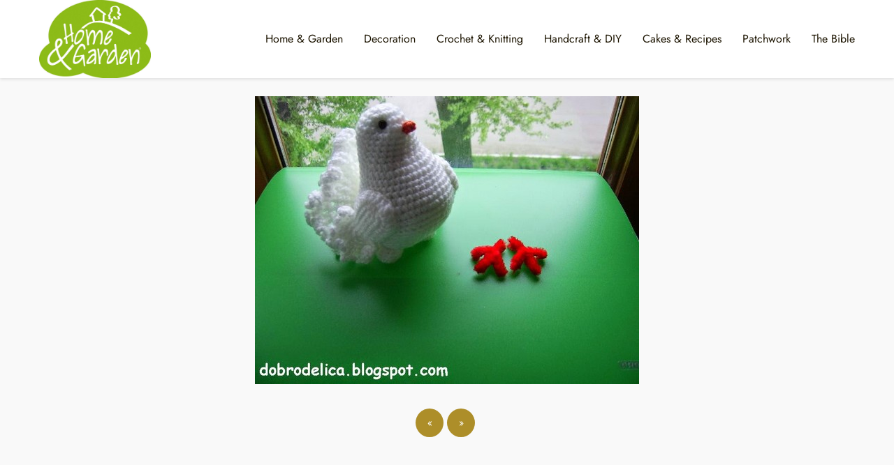

--- FILE ---
content_type: text/html; charset=UTF-8
request_url: http://www.8trends.com/lovely-dove-in-crochet-tutorial/sa400807/
body_size: 6529
content:
<!DOCTYPE html><html lang=en-GB ><head><meta charset="UTF-8"><meta name="viewport" content="width=device-width, initial-scale=1.0, maximum-scale=2.0"><meta name='robots' content='index, follow, max-image-preview:large, max-snippet:-1, max-video-preview:-1'><link rel=dns-prefetch href=https://www.googletagmanager.com><link rel=preconnect href=https://www.googletagmanager.com crossorigin><title>SA400807 | Home, Garden and Crochet Patterns and Tutorials</title><link rel=canonical href=http://www.8trends.com/lovely-dove-in-crochet-tutorial/sa400807/ ><meta property="og:locale" content="en_GB"><meta property="og:type" content="article"><meta property="og:title" content="SA400807 | Home, Garden and Crochet Patterns and Tutorials"><meta property="og:url" content="http://www.8trends.com/lovely-dove-in-crochet-tutorial/sa400807/"><meta property="og:site_name" content="Home, Garden and Crochet Patterns and Tutorials"><meta property="og:image" content="http://www.8trends.com/lovely-dove-in-crochet-tutorial/sa400807"><meta property="og:image:width" content="550"><meta property="og:image:height" content="413"><meta property="og:image:type" content="image/jpeg"><meta name="twitter:card" content="summary_large_image"> <script type=application/ld+json class=yoast-schema-graph>{"@context":"https://schema.org","@graph":[{"@type":"WebPage","@id":"http://www.8trends.com/lovely-dove-in-crochet-tutorial/sa400807/","url":"http://www.8trends.com/lovely-dove-in-crochet-tutorial/sa400807/","name":"SA400807 | Home, Garden and Crochet Patterns and Tutorials","isPartOf":{"@id":"http://www.8trends.com/#website"},"primaryImageOfPage":{"@id":"http://www.8trends.com/lovely-dove-in-crochet-tutorial/sa400807/#primaryimage"},"image":{"@id":"http://www.8trends.com/lovely-dove-in-crochet-tutorial/sa400807/#primaryimage"},"thumbnailUrl":"http://www.8trends.com/wp-content/uploads/2016/04/SA400807.jpg","datePublished":"2016-04-25T12:12:36+00:00","dateModified":"2016-04-25T12:12:36+00:00","breadcrumb":{"@id":"http://www.8trends.com/lovely-dove-in-crochet-tutorial/sa400807/#breadcrumb"},"inLanguage":"en-GB","potentialAction":[{"@type":"ReadAction","target":["http://www.8trends.com/lovely-dove-in-crochet-tutorial/sa400807/"]}]},{"@type":"ImageObject","inLanguage":"en-GB","@id":"http://www.8trends.com/lovely-dove-in-crochet-tutorial/sa400807/#primaryimage","url":"http://www.8trends.com/wp-content/uploads/2016/04/SA400807.jpg","contentUrl":"http://www.8trends.com/wp-content/uploads/2016/04/SA400807.jpg","width":550,"height":413},{"@type":"WebSite","@id":"http://www.8trends.com/#website","url":"http://www.8trends.com/","name":"Home, Garden and Crochet Patterns and Tutorials","description":"The best ones!","potentialAction":[{"@type":"SearchAction","target":{"@type":"EntryPoint","urlTemplate":"http://www.8trends.com/?s={search_term_string}"},"query-input":"required name=search_term_string"}],"inLanguage":"en-GB"}]}</script> <link rel=alternate type=application/rss+xml title="Home, Garden and Crochet Patterns and Tutorials &raquo; Feed" href=http://www.8trends.com/feed/ ><link rel=alternate type=application/rss+xml title="Home, Garden and Crochet Patterns and Tutorials &raquo; Comments Feed" href=http://www.8trends.com/comments/feed/ ><link rel=alternate type=application/rss+xml title="Home, Garden and Crochet Patterns and Tutorials &raquo; SA400807 Comments Feed" href=http://www.8trends.com/lovely-dove-in-crochet-tutorial/sa400807/feed/ ><link rel=stylesheet id=social_likes_style_flat-css href='http://www.8trends.com/wp-content/plugins/wp-social-likes/css/social-likes_flat.css?ver=6.1.9' type=text/css media=all><link rel=stylesheet id=social_likes_custom_buttons-css href='http://www.8trends.com/wp-content/plugins/wp-social-likes/css/custom-buttons.css?ver=6.1.9' type=text/css media=all><link rel=stylesheet id=social_likes_style_flat_custom_buttons-css href='http://www.8trends.com/wp-content/plugins/wp-social-likes/css/custom-buttons_flat.css?ver=6.1.9' type=text/css media=all><link rel=stylesheet id=asap-style-css href='http://www.8trends.com/wp-content/themes/asap/assets/css/main.min.css?ver=01261223' type=text/css media=all><style id=asap-style-inline-css>body{font-family:'Jost',sans-serif !important;background:#f9f9f9;font-weight:400 !important}h1,h2,h3,h4,h5,h6{font-family:'Lora',sans-serif !important;font-weight:700;line-height:1.3}h1{color:#181818}h2,h5,h6{color:#181818}h3{color:#181818}h4{color:#181818}.article-loop p,.article-loop-featured p,.article-loop h2,.article-loop h3,.article-loop h4,.article-loop-featured h2,.article-loop-featured h3,.article-loop span.entry-title, .related-posts p,.last-post-sidebar p,.woocommerce-loop-product__title{font-family:'Jost',sans-serif !important;font-size:18px !important;font-weight:700 !important}.article-loop .show-extract p,.article-loop .show-extract
span{font-family:'Jost',sans-serif !important;font-weight:400 !important}a{color:#ad8e29}.the-content .post-index span,.des-category .post-index
span{font-size:18px}.the-content .post-index li,.the-content .post-index a,.des-category .post-index li,.des-category .post-index a,.comment-respond > p > span > a,.asap-pros-cons-title span,.asap-pros-cons ul li span,.woocommerce #reviews #comments ol.commentlist li .comment-text p,.woocommerce #review_form #respond p,.woocommerce .comment-reply-title,.woocommerce form .form-row label, .woocommerce-page form .form-row
label{font-size:calc(18px - 2px)}.content-tags a,.tagcloud
a{border:1px
solid #ad8e29}.content-tags a:hover,.tagcloud a:hover{color:#ad8e2999}p,.the-content ul li,.the-content ol
li{color:#1c1400;font-size:18px;line-height:1.6}.comment-author cite,.primary-sidebar ul li a,.woocommerce ul.products li.product .price,span.asap-author,.content-cluster .show-extract
span{color:#1c1400}.comment-body p,#commentform input,#commentform
textarea{font-size:calc(18px - 2px)}.social-title,.primary-sidebar ul li
a{font-size:calc(18px - 3px)}.breadcrumb a,.breadcrumb span,.woocommerce .woocommerce-breadcrumb{font-size:calc(18px - 5px)}.content-footer p,.content-footer li,.search-header input:not([type=submit]):not([type=radio]):not([type=checkbox]):not([type=file]){font-size:calc(18px - 4px) !important}.search-header input:not([type=submit]):not([type=radio]):not([type=checkbox]):not([type=file]){border:1px
solid #1c140026 !important}h1{font-size:38px}h2{font-size:32px}h3{font-size:28px}h4{font-size:23px}.site-header,#cookiesbox{background:#fff}.site-header-wc a span.count-number{border:1px
solid #1c1400}.content-footer{background:#fff}.comment-respond > p,.area-comentarios ol > p,.error404 .content-loop p + p,.search .content-loop .search-home+p{border-bottom:1px solid #ad8e29}.pagination a,.nav-links a,.woocommerce #respond input#submit,.woocommerce a.button, .woocommerce button.button,.woocommerce input.button,.woocommerce #respond input#submit.alt,.woocommerce a.button.alt,.woocommerce button.button.alt,.woocommerce input.button.alt,.wpcf7-form input.wpcf7-submit{background:#ad8e29;color:#FFF !important}.woocommerce div.product .woocommerce-tabs ul.tabs
li.active{border-bottom:2px solid #ad8e29}.pagination a:hover,.nav-links a:hover{background:#ad8e29B3}.article-loop a span.entry-title{color:#1c1400 !important}.article-loop a:hover p,.article-loop a:hover h2,.article-loop a:hover h3,.article-loop a:hover span.entry-title{color:#ad8e29 !important}.article-loop.custom-links a:hover span.entry-title,.asap-loop-horizontal .article-loop a:hover span.entry-title{color:#1c1400 !important}#commentform input,#commentform
textarea{border:2px
solid #ad8e29;font-weight:400 !important}.content-loop{max-width:1200px}.site-header-content,.site-header-content-top{max-width:1200px}.content-footer{max-width:calc(1200px - 32px)}.content-footer-social{background:#ffffff1A}.content-single{max-width:1200px}.content-page{max-width:1200px}.content-wc{max-width:980px}.reply a,.go-top{background:#ad8e29;color:#FFF}.reply
a{border:2px
solid #ad8e29}#commentform input[type=submit]{background:#ad8e29;color:#FFF}.site-header a,header,header
label{color:#1c1400}.content-footer a,.content-footer p,.content-footer .widget-area{color:#1c1400}header
.line{background:#1c1400}.site-logo
img{max-width:160px;width:100%}.content-footer .logo-footer
img{max-width:160px}.search-header{margin-left:0px}.primary-sidebar{width:300px}p.sidebar-title{font-size:calc(18px + 1px)}.comment-respond > p,.area-comentarios ol>p,.asap-subtitle{font-size:calc(18px + 2px)}.popular-post-sidebar ol
a{color:#1c1400;font-size:calc(18px - 2px)}.popular-post-sidebar ol li:before,.primary-sidebar div ul li:before{border-color:#ad8e29}.search-form input[type=submit]{background:#fff}.search-form{border:2px
solid #ad8e29}.sidebar-title:after,.archive .content-loop h1:after{background:#ad8e29}.single-nav .nav-prev a:before, .single-nav .nav-next a:before{border-color:#ad8e29}.single-nav
a{color:#1c1400;font-size:calc(18px - 3px)}.the-content .post-index{border-top:2px solid #ad8e29}.the-content .post-index #show-table{color:#ad8e29;font-size:calc(18px - 3px);font-weight:400}.the-content .post-index .btn-show{font-size:calc(18px - 3px) !important}.search-header
form{width:200px}.site-header .site-header-wc
svg{stroke:#1c1400}.item-featured{color:#1c1400;background:#efcd21}.item-new{color:#FFF;background:#e83030}.asap-style1.asap-popular ol li:before{border:1px
solid #1c1400}.asap-style2.asap-popular ol li:before{border:2px
solid #ad8e29}.checkbox .check-table
svg{stroke:#ad8e29}html{scroll-behavior:smooth}.article-content,#commentform input, #commentform textarea,.reply a,.woocommerce #respond input#submit, .woocommerce #respond input#submit.alt,.woocommerce-address-fields__field-wrapper input,.woocommerce-EditAccountForm input,.wpcf7-form input,.wpcf7-form textarea,.wpcf7-form input.wpcf7-submit{border-radius:4px !important}.pagination a, .pagination span, .nav-links
a{border-radius:50%;min-width:2.5rem}.reply
a{padding:6px
8px !important}.asap-icon,.asap-icon-single{border-radius:50%}.asap-icon{margin-right:1px;padding:.6rem !important}.content-footer-social{border-top-left-radius:4px;border-top-right-radius:4px}.item-featured,.item-new{border-radius:2px}.content-item-category>span{border-top-left-radius:3px;border-top-right-radius:3px}.woocommerce span.onsale,.woocommerce a.button,.woocommerce button.button, .woocommerce input.button, .woocommerce a.button.alt, .woocommerce button.button.alt, .woocommerce input.button.alt,.product-gallery-summary .quantity input,#add_payment_method table.cart input,.woocommerce-cart table.cart input, .woocommerce-checkout table.cart input,.woocommerce div.product form.cart .variations
select{border-radius:2rem !important}.search-home
input{border-radius:2rem !important;padding:0.875rem 1.25rem !important}.search-home button.s-btn{margin-right:1.25rem !important}#cookiesbox p,#cookiesbox
a{color:#1c1400}#cookiesbox
button{background:#1c1400;color:#fff}@media (max-width: 1050px) and (min-width:481px){.article-loop-featured .article-image-featured{border-radius:4px !important}}@media (min-width:1050px){ul.sub-menu,ul.sub-menu
li{border-radius:4px}.search-header
input{border-radius:2rem !important;padding:0
0 0 .85rem !important}.search-header button.s-btn{width:2.65rem !important}.site-header .asap-icon
svg{stroke:#1c1400 !important}}@media (min-width:1050px){.content-footer{border-top-left-radius:4px;border-top-right-radius:4px}}.asap-box-design .article-content{overflow:visible}.article-loop .article-image,.article-loop a p,.article-loop img,.article-image-featured,input,textarea,a{transition:all .2s}.article-loop:hover .article-image,.article-loop:hover
img{transform:scale(1.05)}@media(max-width: 480px){h1, .archive .content-loop
h1{font-size:calc(38px - 8px)}h2{font-size:calc(32px - 4px)}h3{font-size:calc(28px - 4px)}.article-loop-featured .article-image-featured{border-radius:4px !important}}@media(min-width:1050px){.content-thin{width:calc(95% - 300px)}#menu>ul{font-size:calc(18px - 2px)}#menu ul .menu-item-has-children:after{border:solid #1c1400;border-width:0 2px 2px 0}}@media(max-width:1050px){#menu ul li .sub-menu li a:hover{color:#ad8e29 !important}#menu ul>li ul>li>a{font-size:calc(18px - 2px)}}.last-post-sidebar{padding:0;margin-bottom:2rem !important}.last-post-sidebar .article-loop
a{display:flex !important;align-items:center}.last-post-sidebar .article-loop
p{width:100%;text-align:left !important;margin-bottom:0;font-size:calc(18px - 2px) !important}.last-post-sidebar .article-content{margin-bottom:0 !important;margin-right:.5rem;min-width:120px}.last-post-sidebar .article-image{height:90px !important;min-width:120px}.last-post-sidebar
article{margin-bottom:1.5rem !important}.asap-box-design .last-post-sidebar .article-loop
a{flex-direction:row}.asap-box-design .last-post-sidebar .asap-box-container
p{margin-bottom:0 !important;padding:0
10px 0 10px !important}.asap-box-design .last-post-sidebar article:last-child{margin-bottom:3.5rem !important}.asap-date-loop{font-size:calc(18px - 5px) !important;text-align:left}.asap-box-design .asap-box-container,.asap-loop-horizontal .asap-box-container{flex-direction:column;justify-content:center;align-items:flex-start !important}.asap-box-design .article-loop .show-extract
p{margin-top:6px;margin-bottom:0 !important}.asap-box-design .article-loop .show-extract span.asap-read-more{margin-top:14px !important;margin-bottom:0 !important;display:block}.asap-box-design .asap-box-container{justify-content:flex-start !important}.asap-box-design .related-posts .asap-box-container{justify-content:center !important}.asap-box-design .asap-box-container p,.asap-box-design .asap-box-container>span,.asap-box-design .asap-box-container h2,.asap-box-design .asap-box-container
h3{padding-bottom:.9rem !important}.asap-box-design .asap-box-container p, .asap-box-design .asap-box-container>span, .asap-box-design .asap-box-container h2, .asap-box-design .asap-box-container
h3{padding-top:.5rem !important}.article-loop p:not(.last-post-sidebar .article-loop p),.article-loop h2,.article-loop h3,.article-loop h4,.article-loop .entry-title:not(.last-post-sidebar .article-loop .entry-title){text-align:left !important;margin-bottom:6px !important;padding:0
10px 0 0 !important}.article-loop .show-extract
p{font-size:calc(18px - 2px) !important}@media (min-width:800px){.article-loop{margin-bottom:1rem !important}.related-posts .article-loop{margin-bottom:0 !important}}.asap-box-design .asap-box-container:not(.asap-box-design .last-post-sidebar .asap-box-container){padding:1.5rem}.sticky{top:22px !important}.the-content h2:before,.the-content h2 span:before{margin-top:-20px;height:20px}header{position:relative !important}@media (max-width: 1050px){.content-single,.content-page{padding-top:0 !important}.content-loop{padding:2rem}.author .content-loop, .category .content-loop{padding:1rem 2rem 2rem 2rem}}.content-footer .widget-area{padding-right:2rem}footer{background:#fff}.content-footer{padding:20px}.content-footer p.widget-title{margin-bottom:10px}.content-footer .logo-footer{width:100%;align-items:flex-start}.content-footer-social{width:100%}.content-single,content-page{margin-bottom:2rem}.content-footer-social>div{max-width:calc(1200px - 32px);margin:0
auto}@media (min-width:1050px){.content-footer{padding:30px
0}.content-footer .logo-footer{margin:0
1rem 0 0 !important;padding-right:2rem !important}}@media (max-width:1050px){.content-footer .logo-footer{margin:0
0 1rem 0 !important}.content-footer .widget-area{margin-top:2rem !important}}.asap-box-design .the-content .post-index{background:#f9f9f9 !important}.asap-box-design .asap-user-comment-text{background:#f9f9f9}.asap-box-design .asap-user-comment-text:before{border-bottom:8px solid #f9f9f9}.asap-box-design .asap-show-desc .asap-box-container{flex-direction:column;justify-content:flex-start !important;align-items:flex-start !important;padding:1.5rem}.asap-box-design .asap-show-desc .asap-box-container .show-extract
span{margin-top:6px;margin-bottom:0 !important}.asap-box-design .article-loop.asap-show-desc span.entry-title{text-align:left !important;padding:0
!important;margin-bottom:8px !important;padding:0
10px 0 0 !important}@media (max-width: 1050px){header
label{width:64px;height:64px;position:fixed;padding:0;right:1.5rem;bottom:5rem;border-radius:50%;-webkit-box-shadow:0px 4px 8px 0px rgba(0,0,0,0.5);box-shadow:0px 4px 8px 0px rgba(0,0,0,0.5);background-color:#fff;-webkit-transition:300ms ease all;transition:300ms ease all;z-index:101;display:flex;align-items:center}.site-header-content{justify-content:center}.line{background:#282828 !important}.circle{margin:0
auto;width:24px;height:24px}#menu{top:0;margin-top:0}}.search-header
input{background:#FFF !important}.search-header button.s-btn,.search-header input::placeholder{color:#484848 !important;opacity:1 !important}.search-header button.s-btn:hover{opacity:.7 !important}.search-header input:not([type=submit]):not([type=radio]):not([type=checkbox]):not([type=file]){border-color:#FFF !important}</style><link rel=shortlink href='http://www.8trends.com/?p=1859'><style id=custom-logo-css>.site-title,.site-description{position:absolute;clip:rect(1px, 1px, 1px, 1px)}</style> <script language=Javascript>Begindocument.oncontextmenu=function(){return false}</script><script></script><script language=JavaScript1.1></script><script language=Javascript></script><script>function expand(param){param.style.display=(param.style.display=="none")?"block":"none";}function read_toggle(id,more,less){el=document.getElementById("readlink"+id);el.innerHTML=(el.innerHTML==more)?less:more;expand(document.getElementById("read"+id));}</script><meta name="theme-color" content="#ffffff"><link rel=preload as=image href=http://www.8trends.com/wp-content/uploads/2016/04/SA400807.jpg imagesrcset="http://www.8trends.com/wp-content/uploads/2016/04/SA400807.jpg 550w, http://www.8trends.com/wp-content/uploads/2016/04/SA400807-300x225.jpg 300w, http://www.8trends.com/wp-content/uploads/2016/04/SA400807-320x240.jpg 320w" imagesizes="(max-width: 550px) 100vw, 550px"><style>@font-face{font-family:"Jost";font-style:normal;font-weight:400;src:local(""), url("http://www.8trends.com/wp-content/themes/asap/assets/fonts/jost-400.woff2") format("woff2"), url("http://www.8trends.com/wp-content/themes/asap/assets/fonts/jost-400.woff") format("woff");font-display:swap}@font-face{font-family:"Jost";font-style:normal;font-weight:700;src:local(""), url("http://www.8trends.com/wp-content/themes/asap/assets/fonts/jost-700.woff2") format("woff2"), url("http://www.8trends.com/wp-content/themes/asap/assets/fonts/jost-700.woff") format("woff");font-display:swap}@font-face{font-family:"Lora";font-style:normal;font-weight:700;src:local(""), url("http://www.8trends.com/wp-content/themes/asap/assets/fonts/lora-700.woff2") format("woff2"), url("http://www.8trends.com/wp-content/themes/asap/assets/fonts/lora-700.woff") format("woff");font-display:swap}</style><script type=application/ld+json>{"@context":"http:\/\/schema.org","@type":"Organization","name":"Home, Garden and Crochet Patterns and Tutorials","alternateName":"The best ones!","url":"http:\/\/www.8trends.com","logo":"http:\/\/www.8trends.com\/wp-content\/uploads\/2023\/05\/cropped-Home-Garden.jpg"}</script> <script type=application/ld+json>{"@context":"https:\/\/schema.org","@type":"WebSite","url":"http:\/\/www.8trends.com","potentialAction":{"@type":"SearchAction","target":{"@type":"EntryPoint","urlTemplate":"http:\/\/www.8trends.com\/?s={s}"},"query-input":"required name=s"}}</script><style>*[id^='readlink']{font-weight:normal;color:#000;background:#fff;padding:0px;border-bottom:1px solid #000;-webkit-box-shadow:none !important;box-shadow:none !important;-webkit-transition:none !important}*[id^='readlink']:hover{font-weight:normal;color:#191919;padding:0px;border-bottom:1px solid #000}*[id^='readlink']:focus{outline:none;color:#000}</style></head><body class="attachment attachment-template-default single single-attachment postid-1859 attachmentid-1859 attachment-jpeg asap-box-design"><header class=site-header><div class=site-header-content><div class=site-logo><a href=http://www.8trends.com/ class=custom-logo-link rel=home><img width=1782 height=1245 src=http://www.8trends.com/wp-content/uploads/2023/05/cropped-Home-Garden.jpg class=custom-logo alt="Home, Garden and Crochet Patterns and Tutorials" decoding=async srcset="http://www.8trends.com/wp-content/uploads/2023/05/cropped-Home-Garden.jpg 1782w, http://www.8trends.com/wp-content/uploads/2023/05/cropped-Home-Garden-300x210.jpg 300w, http://www.8trends.com/wp-content/uploads/2023/05/cropped-Home-Garden-1024x715.jpg 1024w, http://www.8trends.com/wp-content/uploads/2023/05/cropped-Home-Garden-768x537.jpg 768w, http://www.8trends.com/wp-content/uploads/2023/05/cropped-Home-Garden-1536x1073.jpg 1536w" sizes="(max-width: 1782px) 100vw, 1782px"></a></div><div> <input type=checkbox id=btn-menu> <label id=nav-icon for=btn-menu><div class="circle nav-icon"> <span class="line top"></span> <span class="line middle"></span> <span class="line bottom"></span></div> </label><nav id=menu itemscope=itemscope itemtype=http://schema.org/SiteNavigationElement role=navigation ><div class=search-responsive><form action=http://www.8trends.com/ method=get> <input autocomplete=off id=search-menu placeholder=Search name=s required> <button class=s-btn type=submit aria-label=Search> <svg xmlns=http://www.w3.org/2000/svg viewBox="0 0 24 24"> <circle cx=11 cy=11 r=8></circle> <line x1=21 y1=21 x2=16.65 y2=16.65></line> </svg> </button></form></div><ul id=menu-main-menu class=header-menu><li id=menu-item-3886 class="menu-item menu-item-type-taxonomy menu-item-object-category menu-item-3886"><a href=http://www.8trends.com/category/home-garden/ itemprop=url>Home &amp; Garden</a></li><li id=menu-item-3830 class="menu-item menu-item-type-taxonomy menu-item-object-category menu-item-3830"><a href=http://www.8trends.com/category/decoration/ itemprop=url>Decoration</a></li><li id=menu-item-3827 class="menu-item menu-item-type-taxonomy menu-item-object-category menu-item-3827"><a href=http://www.8trends.com/category/crochet-knitting/ itemprop=url>Crochet &amp; Knitting</a></li><li id=menu-item-3828 class="menu-item menu-item-type-taxonomy menu-item-object-category menu-item-3828"><a href=http://www.8trends.com/category/handcraft-diy/ itemprop=url>Handcraft &amp; DIY</a></li><li id=menu-item-3829 class="menu-item menu-item-type-taxonomy menu-item-object-category menu-item-3829"><a href=http://www.8trends.com/category/cakes-recipes/ itemprop=url>Cakes &amp; Recipes</a></li><li id=menu-item-3831 class="menu-item menu-item-type-taxonomy menu-item-object-category menu-item-3831"><a href=http://www.8trends.com/category/patchwork/ itemprop=url>Patchwork</a></li><li id=menu-item-3832 class="menu-item menu-item-type-taxonomy menu-item-object-category menu-item-3832"><a href=http://www.8trends.com/category/the-bible/ itemprop=url>The Bible</a></li></ul></nav></div></div></header><main class=content-single><section class=content-attachment><div class=image-attachment> <img width=550 height=413 src=http://www.8trends.com/wp-content/uploads/2016/04/SA400807.jpg class="attachment-large size-large" alt decoding=async loading=lazy srcset="http://www.8trends.com/wp-content/uploads/2016/04/SA400807.jpg 550w, http://www.8trends.com/wp-content/uploads/2016/04/SA400807-300x225.jpg 300w, http://www.8trends.com/wp-content/uploads/2016/04/SA400807-320x240.jpg 320w" sizes="(max-width: 550px) 100vw, 550px"></div><nav class=pagination> <a href=http://www.8trends.com/lovely-dove-in-crochet-tutorial/sa400806/ >«</a> <a href=http://www.8trends.com/lovely-dove-in-crochet-tutorial/sa400829/ >»</a></nav></section></main><div class=footer-breadcrumb><div class="breadcrumb-trail breadcrumbs"><ul class=breadcrumb><li ><a href=http://www.8trends.com/ rel=home itemprop=item><span itemprop=name>Home, Garden and Crochet Patterns and Tutorials</span></a></li><li ><a href=http://www.8trends.com/category/crochet-knitting/ itemprop=item><span itemprop=name>Crochet &amp; Knitting</span></a></li><li ><a href=http://www.8trends.com/lovely-dove-in-crochet-tutorial/ itemprop=item><span itemprop=name>Lovely Dove in Crochet - Tutorial</span></a></li><li ><span itemprop=name>SA400807</span></li></ul></div></div> <span class=go-top><span>Go up</span><i class="arrow arrow-up"></i></span><footer><div class=content-footer><div class=widget-content-footer><div class=logo-footer><a href=http://www.8trends.com/ class=custom-logo-link rel=home><img width=1782 height=1245 src=http://www.8trends.com/wp-content/uploads/2023/05/cropped-Home-Garden.jpg class=custom-logo alt="Home, Garden and Crochet Patterns and Tutorials" decoding=async srcset="http://www.8trends.com/wp-content/uploads/2023/05/cropped-Home-Garden.jpg 1782w, http://www.8trends.com/wp-content/uploads/2023/05/cropped-Home-Garden-300x210.jpg 300w, http://www.8trends.com/wp-content/uploads/2023/05/cropped-Home-Garden-1024x715.jpg 1024w, http://www.8trends.com/wp-content/uploads/2023/05/cropped-Home-Garden-768x537.jpg 768w, http://www.8trends.com/wp-content/uploads/2023/05/cropped-Home-Garden-1536x1073.jpg 1536w" sizes="(max-width: 1782px) 100vw, 1782px"></a></div><div class=widget-area><div class=menu-foot-container><ul id=menu-foot class=menu><li id=menu-item-314 class="menu-item menu-item-type-post_type menu-item-object-page menu-item-314"><a href=http://www.8trends.com/contact/ itemprop=url>Contact</a></li><li id=menu-item-315 class="menu-item menu-item-type-post_type menu-item-object-page menu-item-315"><a href=http://www.8trends.com/about-us/ itemprop=url>About us</a></li><li id=menu-item-316 class="menu-item menu-item-type-post_type menu-item-object-page menu-item-316"><a href=http://www.8trends.com/privacy-policy/ itemprop=url>Privacy Policy</a></li></ul></div></div><div class=widget-area><p class=widget-title>Follow us</p><div class=asap-content-sb> <a title=Facebook href=https://www.facebook.com/7SensesCrochet class="asap-icon icon-facebook" target=_blank rel="nofollow noopener"><svg xmlns=http://www.w3.org/2000/svg viewBox="0 0 24 24"><path stroke=none d="M0 0h24v24H0z" fill=none /><path d="M7 10v4h3v7h4v-7h3l1 -4h-4v-2a1 1 0 0 1 1 -1h3v-4h-3a5 5 0 0 0 -5 5v2h-3"/></svg></a></div></div><div class=widget-area><p>2023 © 8Trends</p></div></div></div></footer> <script defer src='http://www.8trends.com/wp-includes/js/comment-reply.min.js?ver=6.1.9' id=comment-reply-js></script><script src='http://www.8trends.com/wp-includes/js/jquery/jquery.min.js?ver=3.6.1' id=jquery-core-js></script><script src='http://www.8trends.com/wp-includes/js/jquery/jquery-migrate.min.js?ver=3.3.2' id=jquery-migrate-js></script><script id=jquery-js-after>jQuery(document).ready(function(){jQuery(".76b73e10615217ee025aebc7a9253686").click(function(){jQuery.post("http://www.8trends.com/wp-admin/admin-ajax.php",{"action":"quick_adsense_onpost_ad_click","quick_adsense_onpost_ad_index":jQuery(this).attr("data-index"),"quick_adsense_nonce":"194219bd07",},function(response){});});});</script><script defer src='http://www.8trends.com/wp-content/plugins/wp-social-likes/js/social-likes.min.js?ver=6.1.9' id=social_likes_library-js></script><script defer src='http://www.8trends.com/wp-content/plugins/wp-social-likes/js/custom-buttons.js?ver=6.1.9' id=social_likes_custom_buttons-js></script><script defer src='http://www.8trends.com/wp-content/themes/asap/assets/js/asap.min.js?ver=01170124' id=asap-scripts-js></script> </body></html>